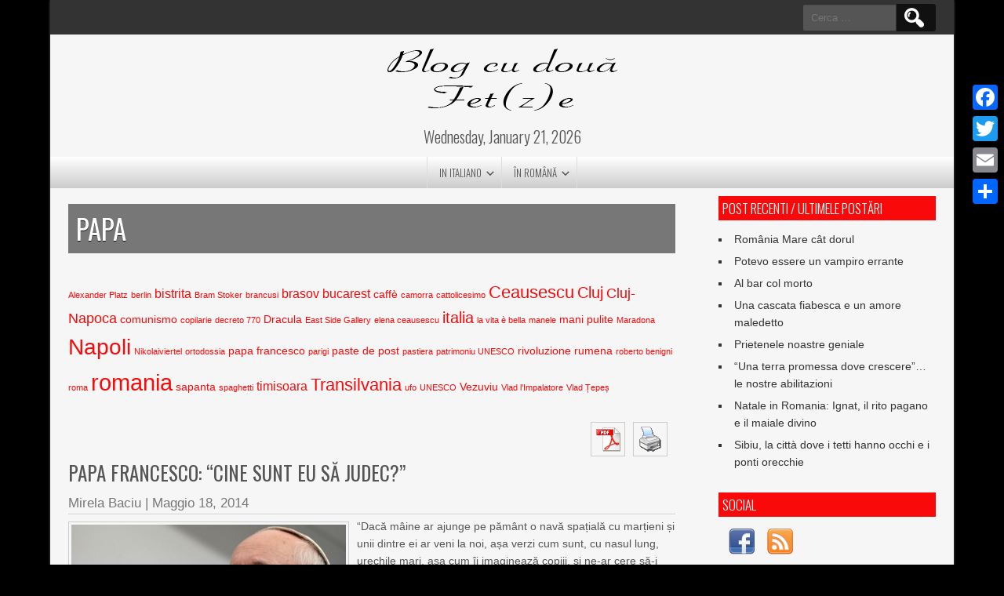

--- FILE ---
content_type: text/html; charset=UTF-8
request_url: https://www.blog2fete.com/wp-content/plugins/spider-random-post/spider_rand_front_end.php?categori_id=0&count_pages=3&randd=82966029290594
body_size: 143
content:
	<h2><a href="https://www.blog2fete.com/craciun-la-napoli-cu-brad-si-presepe/">Crăciun la Napoli&#8230;cu brad și presepe</a></h2>
	
	<h2><a href="https://www.blog2fete.com/paraclisul-copilariei-mele/">Paraclisul copilăriei mele</a></h2>
	
	<h2><a href="https://www.blog2fete.com/maria-internazionale/">Maria (Inter)Nazionale</a></h2>
	











--- FILE ---
content_type: text/css
request_url: https://www.blog2fete.com/wp-content/themes/newspress-lite/style-responsive.css?ver=6.3.7
body_size: 1343
content:
/* NewsPress Theme by D5 Creation, www.d5creation.com
/* =Responsive Design 
-------------------------------------------------------------- */
@media screen and (max-width:1250px){ 
	body { width: 100%; min-width: 100%; max-width: 100%; } #site-container {width: 100% !important; margin: 0 !important; border-radius: 0 !important; box-shadow: none !important; } #main-menu-con a { padding: 10px 7px; } #container, #header, #footer-content { width: calc( 100% - 50px) !important; }  #top-menu-container, #main-menu-con, #footer .social {padding-left:25px !important; padding-right:25px !important;}
	#main-menu-con.m-menu-fixed { position: relative; }
}

@media screen and (max-width:1023px){ 
	/* .fslidedescription { display:  none; } */
	#slide-container {z-index: 999;}
	#content { width: 100%; float: none; } 
	#right-sidebar, #footer-sidebar { width: auto; margin: 10px -20px; float: none; text-align: center; } 
	#right-sidebar .widget, #footer-sidebar .first-widget, #footer-sidebar .widgets  { width: 300px; margin: 0 10px 20px; text-align: left; display:  inline-block; vertical-align: top; float: none; } 
	.fpage-cat { min-width: calc(33.33% - 48px); } 
	.fvcatnews .special-cat-sub { min-width: calc(25% - 48px); } 
	.topadlft,.topadrt,.fpgcontainert { display:  none; } 
	#header-content { justify-content: center; }
	h1.site-title{ font-size: 37px; }
	.fpgcontainer { float: none; width: 100%; } 
	.fsubhcontainer{ display: flex; flex-wrap: wrap; justify-content: center; }
	.fsubheading {  }
	
	.special-cat-sub, .special-cat-list, .fsubheading { min-width: 110px; width: 27.33%; }
	
	.sinvpage .spvideo { max-width: 100%; height: 450px; } 
	.sinvpage .spvideo iframe { height: 420px; }	
	#right-sidebar.slider-sidebar { float: right; margin: 0; } 
	#right-sidebar.slider-sidebar .widget { margin: 0; }
	#main-menu-con { display: none; position: absolute; width: 246px; padding: 0 !important; background: rgba(249,9,9,0.75);  z-index: 999999;}	
	.mobile-menu { display: flex; }
	#main-menu-con ul { display: block; }
	#main-menu-con li { display: block; clear: both; width: 100%; }
	#main-menu-con li a { text-align: left; border-bottom: 1px dotted rgba(255,255,255,.55); color: #ffffff; }
	#main-menu-con ul ul, .sub-menu, .sub-menu ul ul { left: 10px; border-left: 1px solid rgba(0,0,0,.5); }
	#main-menu-con ul ul ul { left: 10px; top: auto; }
	.shnewsexcerpt .shnewslink { text-overflow: ellipsis; overflow: hidden; white-space: nowrap; }
	.attachment-post-page {width: 100% !important;}	
	.clear-cat{ display: none; }
} 

@media screen and (max-width:900px){ 
	.fpmost-read { display: none; } .fpgallery-fpec { float: none; width: calc(100% - 24px); } .sinvpage .spvideo { max-width: 100%; height: 350px; } .sinvpage .spvideo iframe { height: 330px; } .fpage-catg {width:calc(50% - 24px);} 
}

@media screen and (max-width:700px){ 
	.attachment-single-page { width: 100% !important; } #top-menu-container { justify-content: center;} #newspress-top-menu li a { padding: 4px; } .nptitems { margin: 0 0 5px; } .main-slider {width: 100% !important; } .fslidedescription, .fslidelink, #right-sidebar.slider-sidebar { display: none; } .fslidersubtitle { font-size: 17px; } .subtitle, p.subtitle #content p.subtitle { font-size: 16px !important; } .fsubheading h2.post-title { font-size: 19px !important; }
	.pagenavlink {width: 100%; margin-bottom: 5px !important;}
	.special-cat-sub, .special-cat-list, .fsubheading { min-width: 110px; width: calc(50% - 30px) !important; }
}

@media screen and (max-width:600px){ 
	.fpage-cat, .fvcatnews .special-cat-sub { min-width: calc(50% - 48px); } .fsubheading.subheading-ttid, .fsubheading.subheading-tbid { min-width: calc(100% - 30px); } .fpheading { min-width: calc(100% - 30px); } 
}

@media screen and (max-width:500px){ 
	.fpage-cat, .fvcatnews .special-cat-sub { min-width: calc(100% - 48px); } .special-cat-sub, .special-cat-list {min-width: calc(100% - 25px);}	
	.attachment-post-page, .scattnfi img, .fsubheading .spvideo {width: 40% !important; min-width: 40% !important; margin-right: 10px !important; height: auto !important; padding: 0; border: 0; }
	.catnewslink .scattnfi img { margin-bottom: 5px; }
	.special-cat-sub, .special-cat-list, .fsubheading { width: calc(100% - 30px) !important; }
	.fsubheading .shnewsexcerpt, .scatexcpt { display: none !important; }
	.fsubheading .subhpostbox { display: flex !important; flex-direction: row-reverse !important; justify-content: flex-end; align-items: center; }
	.scattnfi {display: flex !important; justify-content: flex-start; align-items: center;}
	.fpage-catg {width:calc(100% - 24px);} 
	#content-narrow { width: 100%; min-width: 100%; }
}